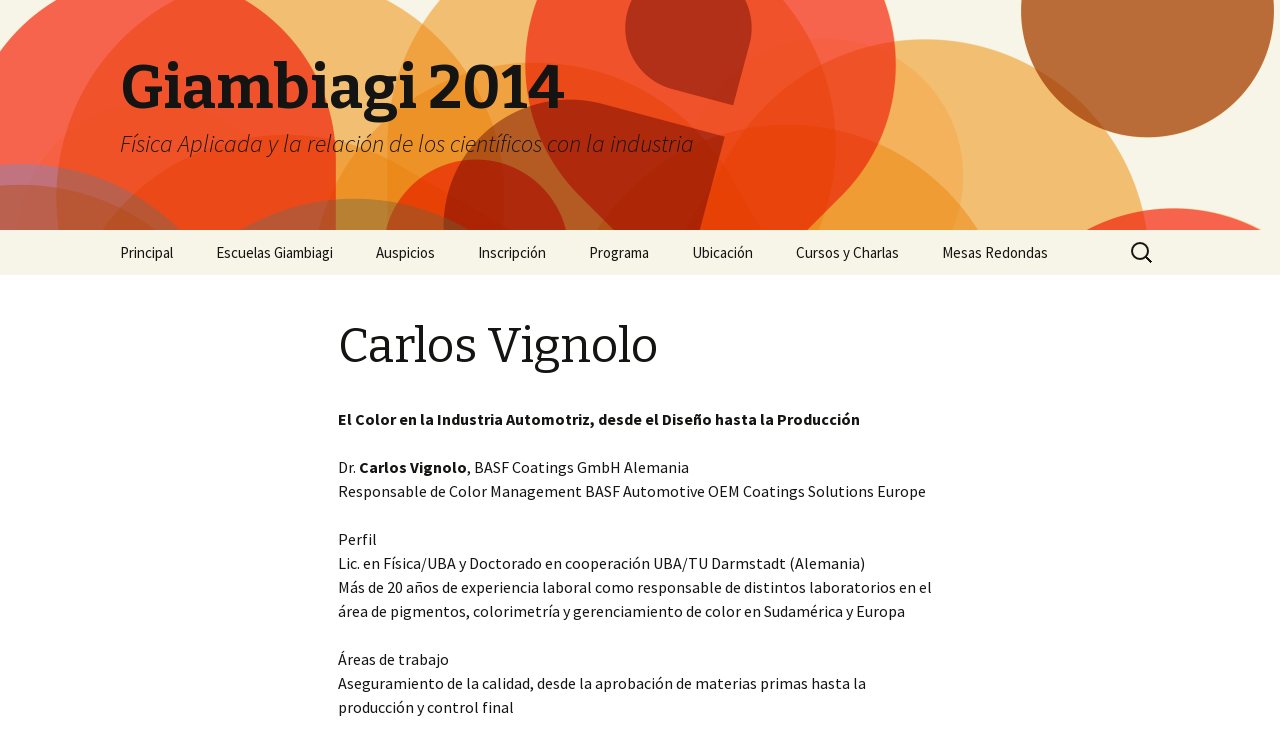

--- FILE ---
content_type: text/html; charset=UTF-8
request_url: http://giambiagi2014.df.uba.ar/?page_id=144
body_size: 9827
content:
<!DOCTYPE html>
<!--[if IE 7]>
<html class="ie ie7" lang="en-US">
<![endif]-->
<!--[if IE 8]>
<html class="ie ie8" lang="en-US">
<![endif]-->
<!--[if !(IE 7) | !(IE 8)  ]><!-->
<html lang="en-US">
<!--<![endif]-->
<head>
	<meta charset="UTF-8">
	<meta name="viewport" content="width=device-width">
	<title>Carlos Vignolo | Giambiagi 2014</title>
	<link rel="profile" href="http://gmpg.org/xfn/11">
	<link rel="pingback" href="http://giambiagi2014.df.uba.ar/xmlrpc.php">
	<!--[if lt IE 9]>
	<script src="http://giambiagi2014.df.uba.ar/wp-content/themes/twentythirteen/js/html5.js"></script>
	<![endif]-->
	<link rel="alternate" type="application/rss+xml" title="Giambiagi 2014 &raquo; Feed" href="http://giambiagi2014.df.uba.ar/?feed=rss2" />
<link rel="alternate" type="application/rss+xml" title="Giambiagi 2014 &raquo; Comments Feed" href="http://giambiagi2014.df.uba.ar/?feed=comments-rss2" />
<link rel='stylesheet' id='twentythirteen-fonts-css'  href='//fonts.googleapis.com/css?family=Source+Sans+Pro%3A300%2C400%2C700%2C300italic%2C400italic%2C700italic%7CBitter%3A400%2C700&#038;subset=latin%2Clatin-ext' type='text/css' media='all' />
<link rel='stylesheet' id='genericons-css'  href='http://giambiagi2014.df.uba.ar/wp-content/themes/twentythirteen/fonts/genericons.css?ver=2.09' type='text/css' media='all' />
<link rel='stylesheet' id='twentythirteen-style-css'  href='http://giambiagi2014.df.uba.ar/wp-content/themes/twentythirteen/style.css?ver=2013-07-18' type='text/css' media='all' />
<!--[if lt IE 9]>
<link rel='stylesheet' id='twentythirteen-ie-css'  href='http://giambiagi2014.df.uba.ar/wp-content/themes/twentythirteen/css/ie.css?ver=2013-07-18' type='text/css' media='all' />
<![endif]-->
<script type='text/javascript' src='http://giambiagi2014.df.uba.ar/wp-includes/js/jquery/jquery.js?ver=1.10.2'></script>
<script type='text/javascript' src='http://giambiagi2014.df.uba.ar/wp-includes/js/jquery/jquery-migrate.min.js?ver=1.2.1'></script>
<link rel="EditURI" type="application/rsd+xml" title="RSD" href="http://giambiagi2014.df.uba.ar/xmlrpc.php?rsd" />
<link rel="wlwmanifest" type="application/wlwmanifest+xml" href="http://giambiagi2014.df.uba.ar/wp-includes/wlwmanifest.xml" /> 
<link rel='prev' title='Gabriel Martín' href='http://giambiagi2014.df.uba.ar/?page_id=139' />
<link rel='next' title='Alberto Somoza' href='http://giambiagi2014.df.uba.ar/?page_id=190' />
<meta name="generator" content="WordPress 3.8.41" />
<link rel='canonical' href='http://giambiagi2014.df.uba.ar/?page_id=144' />
<link rel='shortlink' href='http://giambiagi2014.df.uba.ar/?p=144' />
	<style type="text/css">.recentcomments a{display:inline !important;padding:0 !important;margin:0 !important;}</style>
	<style type="text/css" id="twentythirteen-header-css">
			.site-header {
			background: url(http://giambiagi2014.df.uba.ar/wp-content/themes/twentythirteen/images/headers/circle.png) no-repeat scroll top;
			background-size: 1600px auto;
		}
		</style>
	</head>

<body class="page page-id-144 page-template-default single-author no-avatars">
	<div id="page" class="hfeed site">
		<header id="masthead" class="site-header" role="banner">
			<a class="home-link" href="http://giambiagi2014.df.uba.ar/" title="Giambiagi 2014" rel="home">
				<h1 class="site-title">Giambiagi 2014</h1>
				<h2 class="site-description">Física Aplicada y la relación de los científicos con la industria</h2>
			</a>

			<div id="navbar" class="navbar">
				<nav id="site-navigation" class="navigation main-navigation" role="navigation">
					<h3 class="menu-toggle">Menu</h3>
					<a class="screen-reader-text skip-link" href="#content" title="Skip to content">Skip to content</a>
					<div class="menu-menu-1-container"><ul id="menu-menu-1" class="nav-menu"><li id="menu-item-70" class="menu-item menu-item-type-post_type menu-item-object-page menu-item-70"><a href="http://giambiagi2014.df.uba.ar/">Principal</a></li>
<li id="menu-item-71" class="menu-item menu-item-type-post_type menu-item-object-page menu-item-71"><a href="http://giambiagi2014.df.uba.ar/?page_id=16">Escuelas Giambiagi</a></li>
<li id="menu-item-73" class="menu-item menu-item-type-post_type menu-item-object-page menu-item-73"><a href="http://giambiagi2014.df.uba.ar/?page_id=18">Auspicios</a></li>
<li id="menu-item-75" class="menu-item menu-item-type-post_type menu-item-object-page menu-item-75"><a href="http://giambiagi2014.df.uba.ar/?page_id=26">Inscripción</a></li>
<li id="menu-item-77" class="menu-item menu-item-type-post_type menu-item-object-page menu-item-77"><a href="http://giambiagi2014.df.uba.ar/?page_id=10">Programa</a></li>
<li id="menu-item-78" class="menu-item menu-item-type-post_type menu-item-object-page menu-item-78"><a href="http://giambiagi2014.df.uba.ar/?page_id=14">Ubicación</a></li>
<li id="menu-item-102" class="menu-item menu-item-type-post_type menu-item-object-page menu-item-102"><a href="http://giambiagi2014.df.uba.ar/?page_id=100">Cursos y Charlas</a></li>
<li id="menu-item-285" class="menu-item menu-item-type-post_type menu-item-object-page menu-item-285"><a href="http://giambiagi2014.df.uba.ar/?page_id=271">Mesas Redondas</a></li>
</ul></div>					<form role="search" method="get" class="search-form" action="http://giambiagi2014.df.uba.ar/">
				<label>
					<span class="screen-reader-text">Search for:</span>
					<input type="search" class="search-field" placeholder="Search &hellip;" value="" name="s" title="Search for:" />
				</label>
				<input type="submit" class="search-submit" value="Search" />
			</form>				</nav><!-- #site-navigation -->
			</div><!-- #navbar -->
		</header><!-- #masthead -->

		<div id="main" class="site-main">

	<div id="primary" class="content-area">
		<div id="content" class="site-content" role="main">

						
				<article id="post-144" class="post-144 page type-page status-publish hentry">
					<header class="entry-header">
						
						<h1 class="entry-title">Carlos Vignolo</h1>
					</header><!-- .entry-header -->

					<div class="entry-content">
						<p><strong>El Color en la Industria Automotriz, desde el Diseño hasta la Producción</strong></p>
<p>Dr. <strong>Carlos Vignolo</strong>, BASF Coatings GmbH Alemania<br />
Responsable de Color Management BASF Automotive OEM Coatings Solutions Europe</p>
<p>Perfil<br />
Lic. en Física/UBA y Doctorado en cooperación UBA/TU Darmstadt (Alemania)<br />
Más de 20 años de experiencia laboral como responsable de distintos laboratorios en el área de pigmentos, colorimetría y gerenciamiento de color en Sudamérica y Europa</p>
<p>Áreas de trabajo<br />
Aseguramiento de la calidad, desde la aprobación de materias primas hasta la producción y control final<br />
Colormanagement, en el gerenciamiento de la información de color desde el diseño en laboratorio, manufactura y aplicación en la línea de pintado automotriz.<br />
Obtención de pigmentaciones para la creación de colores automotrices en áreas de styling y colormatching</p>
<p>Áreas de investigación y publicación<br />
Mecánica estadística, física no linear y nuclear<br />
Pigmentos y pinturas industriales</p>
<p><a href="http://giambiagi2014.df.uba.ar/?page_id=90"><br />
Volver a Recubrimientos</a></p>
											</div><!-- .entry-content -->

					<footer class="entry-meta">
											</footer><!-- .entry-meta -->
				</article><!-- #post -->

				
<div id="comments" class="comments-area">

	
			
</div><!-- #comments -->			
		</div><!-- #content -->
	</div><!-- #primary -->


		</div><!-- #main -->
		<footer id="colophon" class="site-footer" role="contentinfo">
				<div id="secondary" class="sidebar-container" role="complementary">
		<div class="widget-area">
			<aside id="search-2" class="widget widget_search"><form role="search" method="get" class="search-form" action="http://giambiagi2014.df.uba.ar/">
				<label>
					<span class="screen-reader-text">Search for:</span>
					<input type="search" class="search-field" placeholder="Search &hellip;" value="" name="s" title="Search for:" />
				</label>
				<input type="submit" class="search-submit" value="Search" />
			</form></aside><aside id="recent-comments-2" class="widget widget_recent_comments"><h3 class="widget-title">Recent Comments</h3><ul id="recentcomments"></ul></aside><aside id="archives-2" class="widget widget_archive"><h3 class="widget-title">Archives</h3>		<ul>
				</ul>
</aside><aside id="categories-2" class="widget widget_categories"><h3 class="widget-title">Categories</h3>		<ul>
<li class="cat-item-none">No categories</li>		</ul>
</aside><aside id="meta-2" class="widget widget_meta"><h3 class="widget-title">Meta</h3>			<ul>
						<li><a href="http://giambiagi2014.df.uba.ar/wp-login.php">Log in</a></li>
			<li><a href="http://giambiagi2014.df.uba.ar/?feed=rss2" title="Syndicate this site using RSS 2.0">Entries <abbr title="Really Simple Syndication">RSS</abbr></a></li>
			<li><a href="http://giambiagi2014.df.uba.ar/?feed=comments-rss2" title="The latest comments to all posts in RSS">Comments <abbr title="Really Simple Syndication">RSS</abbr></a></li>
			<li><a href="http://wordpress.org/" title="Powered by WordPress, state-of-the-art semantic personal publishing platform.">WordPress.org</a></li>						</ul>
</aside>		</div><!-- .widget-area -->
	</div><!-- #secondary -->

			<div class="site-info">
								<a href="http://wordpress.org/" title="Semantic Personal Publishing Platform">Proudly powered by WordPress</a>
			</div><!-- .site-info -->
		</footer><!-- #colophon -->
	</div><!-- #page -->

	<script type='text/javascript' src='http://giambiagi2014.df.uba.ar/wp-includes/js/jquery/jquery.masonry.min.js?ver=2.1.05'></script>
<script type='text/javascript' src='http://giambiagi2014.df.uba.ar/wp-content/themes/twentythirteen/js/functions.js?ver=2013-07-18'></script>
</body>
</html>